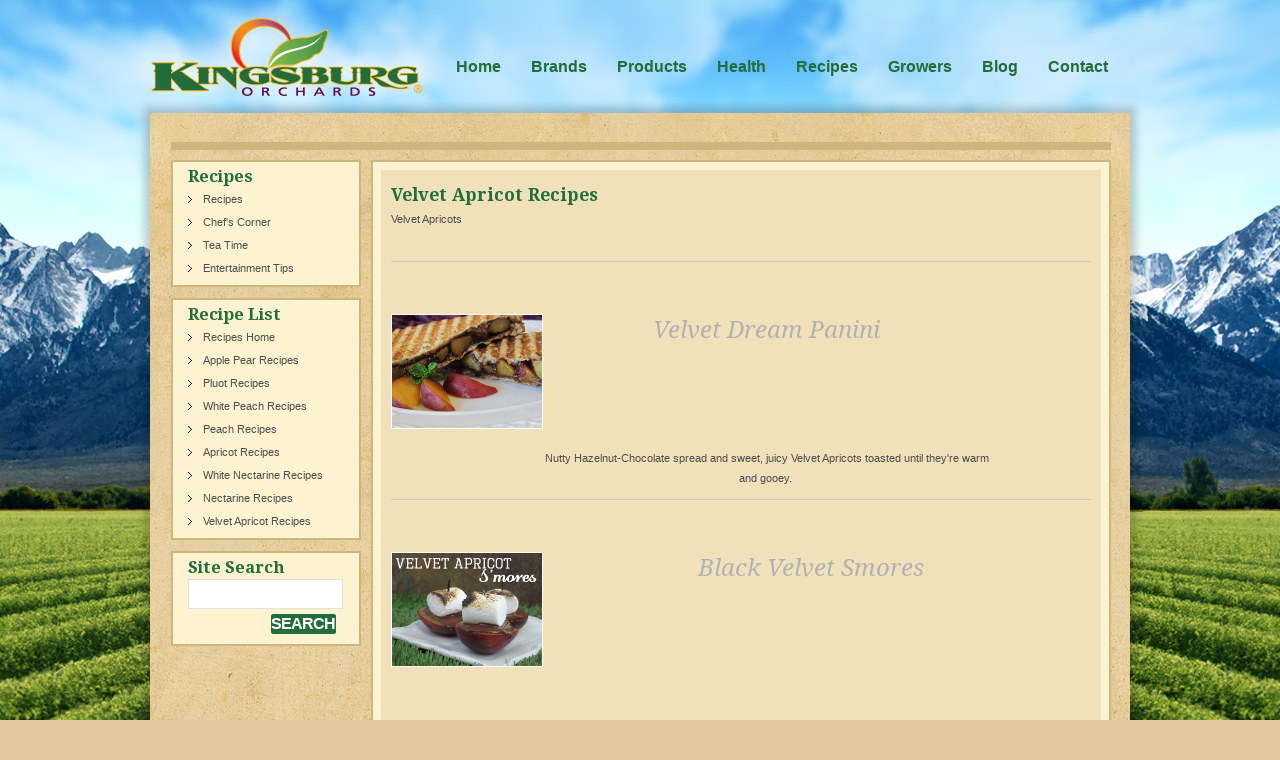

--- FILE ---
content_type: text/html; charset=utf-8
request_url: https://www.kingsburgorchards.com/recipes-velvet-apricots
body_size: 7357
content:
<!DOCTYPE html>
<html lang="en" dir="ltr"
  xmlns:content="http://purl.org/rss/1.0/modules/content/"
  xmlns:dc="http://purl.org/dc/terms/"
  xmlns:foaf="http://xmlns.com/foaf/0.1/"
  xmlns:og="http://ogp.me/ns#"
  xmlns:rdfs="http://www.w3.org/2000/01/rdf-schema#"
  xmlns:sioc="http://rdfs.org/sioc/ns#"
  xmlns:sioct="http://rdfs.org/sioc/types#"
  xmlns:skos="http://www.w3.org/2004/02/skos/core#"
  xmlns:xsd="http://www.w3.org/2001/XMLSchema#">
<head profile="http://www.w3.org/1999/xhtml/vocab">

  <meta charset="utf-8" />
<meta name="Generator" content="Drupal 7 (http://drupal.org)" />
<link rel="canonical" href="/recipes-velvet-apricots" />
<link rel="shortlink" href="/node/336" />
<link rel="shortcut icon" href="https://www.kingsburgorchards.com/sites/all/themes/theme545/favicon.ico" type="image/vnd.microsoft.icon" />


  <!-- Always force latest IE rendering engine (even in intranet) & Chrome Frame  -->
  <meta http-equiv="X-UA-Compatible" content="IE=edge,chrome=1">

  <!--  Mobile viewport optimized: j.mp/bplateviewport -->
  
<meta name="viewport" content="width=1080" />
  
  <!-- Prevent blocking -->
  <!--[if IE 6]><![endif]-->
  
  <title>Velvet Apricot Recipes | Kingsburg Orchards</title>
  <style type="text/css" media="all">
@import url("https://www.kingsburgorchards.com/modules/system/system.base.css?t8s1ag");
@import url("https://www.kingsburgorchards.com/modules/system/system.menus.css?t8s1ag");
@import url("https://www.kingsburgorchards.com/modules/system/system.messages.css?t8s1ag");
@import url("https://www.kingsburgorchards.com/modules/system/system.theme.css?t8s1ag");
</style>
<style type="text/css" media="all">
@import url("https://www.kingsburgorchards.com/modules/field/theme/field.css?t8s1ag");
@import url("https://www.kingsburgorchards.com/modules/node/node.css?t8s1ag");
@import url("https://www.kingsburgorchards.com/modules/poll/poll.css?t8s1ag");
@import url("https://www.kingsburgorchards.com/modules/search/search.css?t8s1ag");
@import url("https://www.kingsburgorchards.com/modules/user/user.css?t8s1ag");
@import url("https://www.kingsburgorchards.com/sites/all/modules/extlink/css/extlink.css?t8s1ag");
@import url("https://www.kingsburgorchards.com/sites/all/modules/views/css/views.css?t8s1ag");
@import url("https://www.kingsburgorchards.com/sites/all/modules/ckeditor/css/ckeditor.css?t8s1ag");
</style>
<style type="text/css" media="all">
@import url("https://www.kingsburgorchards.com/sites/all/modules/ctools/css/ctools.css?t8s1ag");
@import url("https://www.kingsburgorchards.com/sites/all/modules/views_jqfx_cycle/views_jqfx_cycle.css?t8s1ag");
@import url("https://www.kingsburgorchards.com/sites/default/files/css/follow.css?t8s1ag");
@import url("https://www.kingsburgorchards.com/sites/all/libraries/superfish/css/superfish.css?t8s1ag");
</style>
<style type="text/css" media="screen">
@import url("https://www.kingsburgorchards.com/sites/all/themes/theme545/css/boilerplate.css?t8s1ag");
@import url("https://www.kingsburgorchards.com/sites/all/themes/theme545/css/style.css?t8s1ag");
</style>
  <!--[if LT IE 9]>
  <script src="https://html5shim.googlecode.com/svn/trunk/html5.js"></script>
  <![endif]-->


  
<!--[if lt IE 7]>
    <div style=' clear: both; text-align:center; position: relative;'>
        <a href="http://www.microsoft.com/windows/internet-explorer/default.aspx?ocid=ie6_countdown_bannercode"><img src="https://www.theie6countdown.com/images/upgrade.jpg" border="0"  alt="" /></a>
    </div>
<![endif]-->

 
   <link href="https://fonts.googleapis.com/css?family=Droid+Serif:regular,italic,bold,bolditalic" rel="stylesheet" type="text/css" >
    <script type="text/javascript" src="https://www.kingsburgorchards.com/misc/jquery.js?v=1.4.4"></script>
<script type="text/javascript" src="https://www.kingsburgorchards.com/misc/jquery-extend-3.4.0.js?v=1.4.4"></script>
<script type="text/javascript" src="https://www.kingsburgorchards.com/misc/jquery-html-prefilter-3.5.0-backport.js?v=1.4.4"></script>
<script type="text/javascript" src="https://www.kingsburgorchards.com/misc/jquery.once.js?v=1.2"></script>
<script type="text/javascript" src="https://www.kingsburgorchards.com/misc/drupal.js?t8s1ag"></script>
<script type="text/javascript" src="https://www.kingsburgorchards.com/sites/all/modules/admin_menu/admin_devel/admin_devel.js?t8s1ag"></script>
<script type="text/javascript" src="https://www.kingsburgorchards.com/sites/all/libraries/jquery.cycle/jquery.cycle.all.min.js?t8s1ag"></script>
<script type="text/javascript" src="https://www.kingsburgorchards.com/sites/all/modules/views_jqfx_cycle/views_jqfx_cycle.js?t8s1ag"></script>
<script type="text/javascript" src="https://www.kingsburgorchards.com/sites/all/themes/theme545/js/customjs.js?t8s1ag"></script>
<script type="text/javascript" src="https://www.kingsburgorchards.com/sites/all/modules/google_analytics/googleanalytics.js?t8s1ag"></script>
<script type="text/javascript">
<!--//--><![CDATA[//><!--
(function(i,s,o,g,r,a,m){i["GoogleAnalyticsObject"]=r;i[r]=i[r]||function(){(i[r].q=i[r].q||[]).push(arguments)},i[r].l=1*new Date();a=s.createElement(o),m=s.getElementsByTagName(o)[0];a.async=1;a.src=g;m.parentNode.insertBefore(a,m)})(window,document,"script","https://www.google-analytics.com/analytics.js","ga");ga("create", "UA-24758688-1", {"cookieDomain":"auto"});ga("send", "pageview");
//--><!]]>
</script>
<script type="text/javascript" src="https://www.kingsburgorchards.com/sites/all/modules/extlink/js/extlink.js?t8s1ag"></script>
<script type="text/javascript" src="https://www.kingsburgorchards.com/sites/all/libraries/superfish/jquery.hoverIntent.minified.js?t8s1ag"></script>
<script type="text/javascript" src="https://www.kingsburgorchards.com/sites/all/libraries/superfish/sfsmallscreen.js?t8s1ag"></script>
<script type="text/javascript" src="https://www.kingsburgorchards.com/sites/all/libraries/superfish/supposition.js?t8s1ag"></script>
<script type="text/javascript" src="https://www.kingsburgorchards.com/sites/all/libraries/superfish/superfish.js?t8s1ag"></script>
<script type="text/javascript" src="https://www.kingsburgorchards.com/sites/all/libraries/superfish/supersubs.js?t8s1ag"></script>
<script type="text/javascript" src="https://www.kingsburgorchards.com/sites/all/modules/superfish/superfish.js?t8s1ag"></script>
<script type="text/javascript" src="https://www.kingsburgorchards.com/sites/all/themes/theme545/js/theme545.core.js?t8s1ag"></script>
<script type="text/javascript" src="https://www.kingsburgorchards.com/sites/all/themes/theme545/js/jquery.loader.js?t8s1ag"></script>
<script type="text/javascript">
<!--//--><![CDATA[//><!--
jQuery.extend(Drupal.settings, {"basePath":"\/","pathPrefix":"","setHasJsCookie":0,"ajaxPageState":{"theme":"theme545","theme_token":"Y5T-ybCWtQQBEH3d5URXI3VuAAnFTsZhAB-lx7ThOVs","js":{"misc\/jquery.js":1,"misc\/jquery-extend-3.4.0.js":1,"misc\/jquery-html-prefilter-3.5.0-backport.js":1,"misc\/jquery.once.js":1,"misc\/drupal.js":1,"sites\/all\/modules\/admin_menu\/admin_devel\/admin_devel.js":1,"sites\/all\/libraries\/jquery.cycle\/jquery.cycle.all.min.js":1,"sites\/all\/modules\/views_jqfx_cycle\/views_jqfx_cycle.js":1,"sites\/all\/themes\/theme545\/js\/customjs.js":1,"sites\/all\/modules\/google_analytics\/googleanalytics.js":1,"0":1,"sites\/all\/modules\/extlink\/js\/extlink.js":1,"sites\/all\/libraries\/superfish\/jquery.hoverIntent.minified.js":1,"sites\/all\/libraries\/superfish\/sfsmallscreen.js":1,"sites\/all\/libraries\/superfish\/supposition.js":1,"sites\/all\/libraries\/superfish\/superfish.js":1,"sites\/all\/libraries\/superfish\/supersubs.js":1,"sites\/all\/modules\/superfish\/superfish.js":1,"sites\/all\/themes\/theme545\/js\/theme545.core.js":1,"sites\/all\/themes\/theme545\/js\/jquery.loader.js":1},"css":{"modules\/system\/system.base.css":1,"modules\/system\/system.menus.css":1,"modules\/system\/system.messages.css":1,"modules\/system\/system.theme.css":1,"modules\/field\/theme\/field.css":1,"modules\/node\/node.css":1,"modules\/poll\/poll.css":1,"modules\/search\/search.css":1,"modules\/user\/user.css":1,"sites\/all\/modules\/extlink\/css\/extlink.css":1,"sites\/all\/modules\/views\/css\/views.css":1,"sites\/all\/modules\/ckeditor\/css\/ckeditor.css":1,"sites\/all\/modules\/ctools\/css\/ctools.css":1,"sites\/all\/modules\/views_jqfx_cycle\/views_jqfx_cycle.css":1,"sites\/default\/files\/css\/follow.css":1,"sites\/all\/libraries\/superfish\/css\/superfish.css":1,"sites\/all\/themes\/theme545\/css\/boilerplate.css":1,"sites\/all\/themes\/theme545\/css\/style.css":1,"sites\/all\/themes\/theme545\/css\/ios.css":1}},"googleanalytics":{"trackOutbound":1,"trackMailto":1,"trackDownload":1,"trackDownloadExtensions":"7z|aac|arc|arj|asf|asx|avi|bin|csv|doc(x|m)?|dot(x|m)?|exe|flv|gif|gz|gzip|hqx|jar|jpe?g|js|mp(2|3|4|e?g)|mov(ie)?|msi|msp|pdf|phps|png|ppt(x|m)?|pot(x|m)?|pps(x|m)?|ppam|sld(x|m)?|thmx|qtm?|ra(m|r)?|sea|sit|tar|tgz|torrent|txt|wav|wma|wmv|wpd|xls(x|m|b)?|xlt(x|m)|xlam|xml|z|zip"},"superfish":{"1":{"id":"1","sf":{"delay":"1000","animation":{"opacity":"show"},"speed":"\u0027normal\u0027","autoArrows":false,"dropShadows":false,"disableHI":false},"plugins":{"smallscreen":{"mode":"window_width","addSelected":false,"menuClasses":false,"hyperlinkClasses":false,"title":"Kingsburg Orchards Menu"},"supposition":true,"bgiframe":false,"supersubs":{"minWidth":"12","maxWidth":"27","extraWidth":1}}}},"urlIsAjaxTrusted":{"\/recipes-velvet-apricots":true},"extlink":{"extTarget":0,"extClass":"ext","extLabel":"(link is external)","extImgClass":0,"extIconPlacement":"append","extSubdomains":1,"extExclude":"","extInclude":"","extCssExclude":"","extCssExplicit":"","extAlert":0,"extAlertText":"This link will take you to an external web site. We are not responsible for their content.","mailtoClass":"mailto","mailtoLabel":"(link sends e-mail)","extUseFontAwesome":false}});
//--><!]]>
</script>



<!--[if IE 7]> 
 <style>
  .views_jqfx_slide .views-row
  {
      background-image:url(/sites/all/themes/theme545/images/bar-texture.jpg);
  }
 </style>
<![endif]--> 
<!--[if IE 8]> 
 <style>
  .views_jqfx_slide .views-row
  {
      background-image:url(/sites/all/themes/theme545/images/bar-texture.jpg);
  }
 </style>
<![endif]--> 
</head>
<body class="html not-front not-logged-in one-sidebar sidebar-first page-node page-node- page-node-336 node-type-page body with-navigation with-subnav page-recipes-velvet-apricots section-recipes-velvet-apricots" >


    
<div id="page-wrapper">

  <div id="page">

    <header id="header" role="banner">
        <div class="section-1 clearfix">
                            <div class="col1">
                    <a href="/" title="Home" rel="home" id="logo">
                        <img src="https://www.kingsburgorchards.com/sites/all/themes/theme545/logo.png" alt="Home" />
                    </a>
                </div>
                                    	<div class="col2">
	                  <div class="region region-menu">
    <div id="block-superfish-1" class="block block-superfish block-odd">

      
  <div class="content">
    <ul id="superfish-1" class="menu sf-menu sf-menu-test-orchard-menu sf-horizontal sf-style-none sf-total-items-8 sf-parent-items-7 sf-single-items-1"><li id="menu-639-1" class="first odd sf-item-1 sf-depth-1 sf-total-children-4 sf-parent-children-1 sf-single-children-3 menuparent"><a href="/" title="" class="sf-depth-1 menuparent">Home</a><ul><li id="menu-696-1" class="first odd sf-item-1 sf-depth-2 sf-no-children"><a href="/welcome" title="Welcome to Kingsburg Orchards" class="sf-depth-2">Welcome</a></li><li id="menu-600-1" class="middle even sf-item-2 sf-depth-2 sf-no-children"><a href="/our-history" title="History of Kingsburg Orchards" class="sf-depth-2">Our History</a></li><li id="menu-645-1" class="middle odd sf-item-3 sf-depth-2 sf-no-children"><a href="/our-philosophies" title="Our Philosophies" class="sf-depth-2">Our Philosophies</a></li><li id="menu-663-1" class="last even sf-item-4 sf-depth-2 sf-total-children-4 sf-parent-children-0 sf-single-children-4 menuparent"><a href="/our-mission" title="Our Mission" class="sf-depth-2 menuparent">Mission</a><ul><li id="menu-651-1" class="first odd sf-item-1 sf-depth-3 sf-no-children"><a href="/exclusive-varieties" title="Exclusive Varieties" class="sf-depth-3">Exclusive Varieties</a></li><li id="menu-630-1" class="middle even sf-item-2 sf-depth-3 sf-no-children"><a href="/eating-experience" title="The Eating Experience" class="sf-depth-3">The Eating Experience</a></li><li id="menu-664-1" class="middle odd sf-item-3 sf-depth-3 sf-no-children"><a href="/year-round-source" title="Year &#039;Round Source" class="sf-depth-3">Year &#039;Round Source</a></li><li id="menu-631-1" class="last even sf-item-4 sf-depth-3 sf-no-children"><a href="/consumer-testimonials" title="Consumer Testimonials" class="sf-depth-3">Consumer Testimonials</a></li></ul></li></ul></li><li id="menu-652-1" class="middle even sf-item-2 sf-depth-1 sf-total-children-6 sf-parent-children-1 sf-single-children-5 menuparent"><a href="/featured-brands" title="Featured Brands" class="sf-depth-1 menuparent">Brands</a><ul><li id="menu-657-1" class="first odd sf-item-1 sf-depth-2 sf-no-children"><a href="/season-opener" title="Season Opener" class="sf-depth-2">Season Opener</a></li><li id="menu-658-1" class="middle even sf-item-2 sf-depth-2 sf-no-children"><a href="/flavor-farmer" title="Flavor Farmer" class="sf-depth-2">Flavor Farmer</a></li><li id="menu-659-1" class="middle odd sf-item-3 sf-depth-2 sf-total-children-2 sf-parent-children-0 sf-single-children-2 menuparent"><a href="/dinosaur-brand" title="Dinosaur Brand" class="sf-depth-2 menuparent">Dinosaur Brand</a><ul><li id="menu-815-1" class="first odd sf-item-1 sf-depth-3 sf-no-children"><a href="/dinosaur-brand-printables" title="Coloring pages, puzzles, and more!" class="sf-depth-3">Dino Printables</a></li><li id="menu-816-1" class="last even sf-item-2 sf-depth-3 sf-no-children"><a href="/dino-display-contests" title="DeCA Display Contest Entries" class="sf-depth-3">Dinolicious Display Contest</a></li></ul></li><li id="menu-660-1" class="middle even sf-item-4 sf-depth-2 sf-no-children"><a href="/sugar-tree" title="Sugar Tree" class="sf-depth-2">Sugar Tree</a></li><li id="menu-766-1" class="middle odd sf-item-5 sf-depth-2 sf-no-children"><a href="/flying-saucer" title="Flying Saucer" class="sf-depth-2">Flying Saucer</a></li><li id="menu-767-1" class="last even sf-item-6 sf-depth-2 sf-no-children"><a href="/applepears" title="Apple Pears" class="sf-depth-2">Apple Pears</a></li></ul></li><li id="menu-665-1" class="middle odd sf-item-3 sf-depth-1 sf-total-children-10 sf-parent-children-1 sf-single-children-9 menuparent"><a href="/products" class="sf-depth-1 menuparent">Products</a><ul><li id="menu-667-1" class="first odd sf-item-1 sf-depth-2 sf-no-children"><a href="/cherries" title="Cherries" class="sf-depth-2">Cherries</a></li><li id="menu-625-1" class="middle even sf-item-2 sf-depth-2 sf-no-children"><a href="/products/apriumsapricots" class="sf-depth-2">Apriums / Apricots</a></li><li id="menu-666-1" class="middle odd sf-item-3 sf-depth-2 sf-no-children"><a href="/yellow-flesh-tree-fruit" title="Yellow Flesh Tree Fruit" class="sf-depth-2">Yellow Flesh Tree Fruit</a></li><li id="menu-621-1" class="middle even sf-item-4 sf-depth-2 sf-no-children"><a href="/products/whitefleshtreefruit" title="White Fresh Tree Fruit - You&#039;ll wish it was summertime all year long" class="sf-depth-2">White Flesh Tree Fruit</a></li><li id="menu-676-1" class="middle odd sf-item-5 sf-depth-2 sf-total-children-1 sf-parent-children-0 sf-single-children-1 menuparent"><a href="/peach-a-rine" title="Peach-A-Rine" class="sf-depth-2 menuparent">Peacharine</a><ul><li id="menu-794-1" class="firstandlast odd sf-item-1 sf-depth-3 sf-no-children"><a href="/peacharine-downloads" class="sf-depth-3">Peacharine Downloads (Private)</a></li></ul></li><li id="menu-620-1" class="middle even sf-item-6 sf-depth-2 sf-no-children"><a href="/products/pluots" title="Pluots - A Summertime Favorite" class="sf-depth-2">Pluots / Plumcots</a></li><li id="menu-669-1" class="middle odd sf-item-7 sf-depth-2 sf-no-children"><a href="/plums" title="Plums" class="sf-depth-2">Plums</a></li><li id="menu-624-1" class="middle even sf-item-8 sf-depth-2 sf-no-children"><a href="/products/applepears" title="Apple Pears" class="sf-depth-2">Apple Pears</a></li><li id="menu-668-1" class="middle odd sf-item-9 sf-depth-2 sf-no-children"><a href="/kiwi" title="Kiwi" class="sf-depth-2">Kiwi</a></li><li id="menu-817-1" class="last even sf-item-10 sf-depth-2 sf-no-children"><a href="/products/apples" class="sf-depth-2">Apples</a></li></ul></li><li id="menu-756-1" class="middle even sf-item-4 sf-depth-1 sf-total-children-5 sf-parent-children-0 sf-single-children-5 menuparent"><a href="/healthy-living" title="Healthy Living" class="sf-depth-1 menuparent">Health</a><ul><li id="menu-783-1" class="first odd sf-item-1 sf-depth-2 sf-no-children"><a href="/price-look-up-codes" class="sf-depth-2">PLU Codes</a></li><li id="menu-759-1" class="middle even sf-item-2 sf-depth-2 sf-no-children"><a href="/nutrition" title="Nutrition" class="sf-depth-2">Nutrition</a></li><li id="menu-758-1" class="middle odd sf-item-3 sf-depth-2 sf-no-children"><a href="/sustainability" title="Sustainability" class="sf-depth-2">Sustainability</a></li><li id="menu-757-1" class="middle even sf-item-4 sf-depth-2 sf-no-children"><a href="/plant-breeding" title="Plant Breeding" class="sf-depth-2">Plant Breeding</a></li><li id="menu-760-1" class="last odd sf-item-5 sf-depth-2 sf-no-children"><a href="/food-safety" title="Food Safety" class="sf-depth-2">Food Safety</a></li></ul></li><li id="menu-697-1" class="active-trail middle odd sf-item-5 sf-depth-1 sf-total-children-4 sf-parent-children-1 sf-single-children-3 menuparent"><a href="/recipes" title="Recipes From Kingsburg Orchards" class="sf-depth-1 menuparent">Recipes</a><ul><li id="menu-703-1" class="active-trail first odd sf-item-1 sf-depth-2 sf-total-children-8 sf-parent-children-0 sf-single-children-8 menuparent"><a href="/recipes" title="Recipes From Kingsburg Orchards" class="sf-depth-2 menuparent">Kingsburg Orchard Recipes</a><ul><li id="menu-806-1" class="first odd sf-item-1 sf-depth-3 sf-no-children"><a href="/recipes-apple-pear" class="sf-depth-3">Apple Pear Recipes</a></li><li id="menu-807-1" class="middle even sf-item-2 sf-depth-3 sf-no-children"><a href="/recipes-apricots" title="Apricot and Aprium Recipes" class="sf-depth-3">Apricot Recipes</a></li><li id="menu-812-1" class="active-trail middle odd sf-item-3 sf-depth-3 sf-no-children"><a href="/recipes-velvet-apricots" class="sf-depth-3 active">Velvet Apricot Recipes</a></li><li id="menu-813-1" class="middle even sf-item-4 sf-depth-3 sf-no-children"><a href="/recipes-white-peaches" class="sf-depth-3">White Peach Recipes</a></li><li id="menu-811-1" class="middle odd sf-item-5 sf-depth-3 sf-no-children"><a href="/recipes-peaches" class="sf-depth-3">Peach Recipes</a></li><li id="menu-808-1" class="middle even sf-item-6 sf-depth-3 sf-no-children"><a href="/recipes-pluots" title="Plum and Pluot Recipes" class="sf-depth-3">Pluot Recipes</a></li><li id="menu-810-1" class="middle odd sf-item-7 sf-depth-3 sf-no-children"><a href="/recipes-nectarines" class="sf-depth-3">Nectarine Recipes</a></li><li id="menu-814-1" class="last even sf-item-8 sf-depth-3 sf-no-children"><a href="/recipes-white-nectarines" class="sf-depth-3">White Nectarine Recipes</a></li></ul></li><li id="menu-698-1" class="middle even sf-item-2 sf-depth-2 sf-no-children"><a href="/chefs-corner" title="Chef’s Corner" class="sf-depth-2">Chef’s Corner</a></li><li id="menu-699-1" class="middle odd sf-item-3 sf-depth-2 sf-no-children"><a href="/entertainment-tips" title="Entertainment Tips" class="sf-depth-2">Entertainment Tips</a></li><li id="menu-827-1" class="last even sf-item-4 sf-depth-2 sf-no-children"><a href="/entertainment-tea-time" class="sf-depth-2">Entertaining: Tea Time</a></li></ul></li><li id="menu-826-1" class="middle even sf-item-6 sf-depth-1 sf-total-children-2 sf-parent-children-0 sf-single-children-2 menuparent"><a href="/growers" class="sf-depth-1 menuparent">Growers</a><ul><li id="menu-634-1" class="first odd sf-item-1 sf-depth-2 sf-no-children"><a href="/flavor-farmer-history" title="Flavor Farmer History" class="sf-depth-2">Flavor Farmer History</a></li><li id="menu-646-1" class="last even sf-item-2 sf-depth-2 sf-no-children"><a href="/growing-region" title="Growing Region" class="sf-depth-2">Growing Region</a></li></ul></li><li id="menu-638-1" class="middle odd sf-item-7 sf-depth-1 sf-no-children"><a href="/blog" title="" class="sf-depth-1">Blog</a></li><li id="menu-637-1" class="last even sf-item-8 sf-depth-1 sf-total-children-2 sf-parent-children-0 sf-single-children-2 menuparent"><a href="/contact" title="Contact Us" class="sf-depth-1 menuparent">Contact</a><ul><li id="menu-672-1" class="first odd sf-item-1 sf-depth-2 sf-no-children"><a href="/contact" title="Send Us Questions or Comments" class="sf-depth-2">Questions or Comments?</a></li><li id="menu-761-1" class="last even sf-item-2 sf-depth-2 sf-no-children"><a href="/faq" title="Frequently Asked Questions" class="sf-depth-2">FAQs</a></li></ul></li></ul>  </div><!-- /.content -->

</div><!-- /.block -->
  </div>
	            </div>
                    </div>
                <div class="section-2 clearfix">
              <div class="region region-header">
    <div id="block-block-19" class="block block-block block-even">

      
  <div class="content">
    <script type="text/javascript" src="https://secure.365-bright-astute.com/js/792719.js"></script><p><noscript><img alt="" src="https://secure.365-bright-astute.com/792719.png" style="display:none;" /></noscript></p>
  </div><!-- /.content -->

</div><!-- /.block -->
  </div>
        </div><!-- /.section -->
                            <p id="skip-link"><em><a href="#navigation">Skip to Navigation</a></em> &darr;</p> 
            </header><!-- /#header -->
    
  <div id="main-wrapper">
    <div id="main">
    
    	            <aside id="sidebar-first" class="column sidebar" role="complementary">
                <div class="section">
                	<div class="ind">
                    	  <div class="region region-sidebar-first">
    <section id="block-views-a062215b3935c027c0b37d644e213d1c" class="block block-views block-odd">

        <h2>Recipes</h2>
    
  <div class="content">
    <div class="view view-recipe-teaser-links view-id-recipe_teaser_links view-display-id-block_now_featuring_products now-featuring-section view-dom-id-1fb2727ff772ac4d3fbe036077e459ba">
        
  
  
      <div class="view-content">
      <div class="item-list">    <ul class="now-featuring-list">          <li class="views-row views-row-1 views-row-odd views-row-first">  
  <div class="views-field views-field-entity-id">        <div class="field-content"><a href="https://www.kingsburgorchards.com/recipes">Recipes</a></div>  </div></li>
          <li class="views-row views-row-2 views-row-even">  
  <div class="views-field views-field-entity-id">        <div class="field-content"><a href="https://www.kingsburgorchards.com/chefs-corner">Chef's Corner</a></div>  </div></li>
          <li class="views-row views-row-3 views-row-odd">  
  <div class="views-field views-field-entity-id">        <div class="field-content"><a href="https://www.kingsburgorchards.com/entertainment-tea-time">Tea Time</a></div>  </div></li>
          <li class="views-row views-row-4 views-row-even views-row-last">  
  <div class="views-field views-field-entity-id">        <div class="field-content"><a href="https://www.kingsburgorchards.com/entertainment-tips">Entertainment Tips</a></div>  </div></li>
      </ul></div>    </div>
  
  
  
  
  
  
</div>  </div><!-- /.content -->

</section><!-- /.block -->
<section id="block-views-04001d1e3a9efaa247c7cf828dfac141" class="block block-views block-even">

        <h2>Recipe List</h2>
    
  <div class="content">
    <div class="view view-list-recipe-teaser-links view-id-list_recipe_teaser_links view-display-id-block_now_featuring_products now-featuring-section view-dom-id-4efeb3d08cb92ba389770c1cddf7c068">
        
  
  
      <div class="view-content">
      <div class="item-list">    <ul class="now-featuring-list">          <li class="views-row views-row-1 views-row-odd views-row-first">  
  <div class="views-field views-field-entity-id">        <div class="field-content"><a href="https://www.kingsburgorchards.com/recipes">Recipes Home</a></div>  </div></li>
          <li class="views-row views-row-2 views-row-even">  
  <div class="views-field views-field-entity-id">        <div class="field-content"><a href="https://www.kingsburgorchards.com/recipes-apple-pear">Apple Pear Recipes</a></div>  </div></li>
          <li class="views-row views-row-3 views-row-odd">  
  <div class="views-field views-field-entity-id">        <div class="field-content"><a href="https://www.kingsburgorchards.com/recipes-pluots">Pluot Recipes</a></div>  </div></li>
          <li class="views-row views-row-4 views-row-even">  
  <div class="views-field views-field-entity-id">        <div class="field-content"><a href="https://www.kingsburgorchards.com/recipes-white-peaches">White Peach Recipes</a></div>  </div></li>
          <li class="views-row views-row-5 views-row-odd">  
  <div class="views-field views-field-entity-id">        <div class="field-content"><a href="https://www.kingsburgorchards.com/recipes-peaches">Peach Recipes</a></div>  </div></li>
          <li class="views-row views-row-6 views-row-even">  
  <div class="views-field views-field-entity-id">        <div class="field-content"><a href="https://www.kingsburgorchards.com/recipes-apricots">Apricot Recipes</a></div>  </div></li>
          <li class="views-row views-row-7 views-row-odd">  
  <div class="views-field views-field-entity-id">        <div class="field-content"><a href="https://www.kingsburgorchards.com/recipes-white-nectarines">White Nectarine Recipes</a></div>  </div></li>
          <li class="views-row views-row-8 views-row-even">  
  <div class="views-field views-field-entity-id">        <div class="field-content"><a href="https://www.kingsburgorchards.com/recipes-nectarines">Nectarine Recipes</a></div>  </div></li>
          <li class="views-row views-row-9 views-row-odd views-row-last">  
  <div class="views-field views-field-entity-id">        <div class="field-content"><a href="https://www.kingsburgorchards.com/recipes-velvet-apricots">Velvet Apricot Recipes</a></div>  </div></li>
      </ul></div>    </div>
  
  
  
  
  
  
</div>  </div><!-- /.content -->

</section><!-- /.block -->
<section id="block-search-form" class="block block-search block-odd">

        <h2>Site Search</h2>
    
  <div class="content">
    <form action="/recipes-velvet-apricots" method="post" id="search-block-form" accept-charset="UTF-8"><div><div class="container-inline">
    <div class="form-item form-type-textfield form-item-search-block-form">
  <label class="element-invisible" for="edit-search-block-form--2">Search </label>
 <input title="Enter the terms you wish to search for." type="search" id="edit-search-block-form--2" name="search_block_form" value="" size="15" maxlength="128" class="form-text" />
</div>
<div class="form-actions form-wrapper" id="edit-actions"><input type="submit" id="edit-submit" name="op" value="Search" class="form-submit" /></div><input type="hidden" name="form_build_id" value="form-c3zQlqg1PbYuA0qgYEVRsbbQFvCxIcrJvdoPySYkyxw" />
<input type="hidden" name="form_id" value="search_block_form" />
</div>
</div></form>  </div><!-- /.content -->

</section><!-- /.block -->
  </div>
                    </div>
                </div><!-- /.section -->
            </aside><!-- /#sidebar-first -->
            
    	
      <div id="content" class="column" role="main">
        <div class="section">
        
                
                
                
                  <h1 class="title" id="page-title">Velvet Apricot Recipes</h1>
                
                
                  <div class="tabs"></div>
                
                
                
                  <div class="region region-content">
    <div id="block-system-main" class="block block-system block-even">

      
  <div class="content">
    <article id="node-336" class="node node-page node-odd published with-comments clearfix" about="/recipes-velvet-apricots" typeof="foaf:Document">
    
  
  <div class="content">
    <div class="field field-name-body field-type-text-with-summary field-label-hidden"><div class="field-items"><div class="field-item even" property="content:encoded"><p>
	Velvet Apricots</p>
<hr />
<p>
	 </p>
<table align="center" border="1" cellpadding="1" cellspacing="1" style="width: 600px; ">
<tbody>
<tr>
<th rowspan="2">
				<img alt="" src="/sites/default/files/assets/images/Velvet dream pin.jpg" style="width: 150px; height: 113px; " /></th>
<td>
<h2 class="rtecenter">
					<a href="http://kingsburgorchards.com/velvet-dream-panini-recipe">Velvet Dream Panini</a></h2>
</td>
</tr>
<tr>
<td class="rtecenter">
				Nutty Hazelnut-Chocolate spread and sweet, juicy Velvet Apricots toasted until they're warm and gooey. </td>
</tr>
</tbody>
</table>
<hr />
<p>
	 </p>
<table align="center" border="1" cellpadding="1" cellspacing="1" style="width: 600px; ">
<tbody>
<tr>
<th rowspan="2">
				<img alt="" src="/sites/default/files/assets/images/Velvet%20Smores%20pin.jpg" style="width: 150px; height: 113px; " /></th>
<td>
<h2 class="rtecenter">
					<a href="http://kingsburgorchards.com/black-velvet-smore-recipe">Black Velvet Smores</a></h2>
</td>
</tr>
<tr>
<td class="rtecenter">
				 </td>
</tr>
</tbody>
</table>
<p>
	 </p>
<hr />
<p>
	 </p>
<table align="center" border="1" cellpadding="1" cellspacing="1" style="width: 600px; ">
<tbody>
<tr>
<th rowspan="2">
				<img alt="" src="/sites/default/files/assets/images/Chutney.jpg" style="width: 150px; height: 100px; " /></th>
<td>
<h2 class="rtecenter">
					<a href="http://www.kingsburgorchards.com/jillie-white-peach-crimson-velvet-apricot-chutney-recipe">White Peach &amp; Velvet Apricot Chutney</a></h2>
</td>
</tr>
<tr>
<td class="rtecenter">
				 </td>
</tr>
</tbody>
</table>
<p>
	 </p>
<hr />
<p>
	 </p>
<table align="center" border="1" cellpadding="1" cellspacing="1" style="width: 600px; ">
<tbody>
<tr>
<th rowspan="2">
				 </th>
<td>
<h2 class="rtecenter">
					 </h2>
</td>
</tr>
<tr>
<td class="rtecenter">
				 </td>
</tr>
</tbody>
</table>
<hr />
<p>
	 </p>
<table align="center" border="1" cellpadding="1" cellspacing="1" style="width: 600px; ">
<tbody>
<tr>
<th rowspan="2">
				 </th>
<td>
<h2 class="rtecenter">
					 </h2>
</td>
</tr>
<tr>
<td class="rtecenter">
				 </td>
</tr>
</tbody>
</table>
<hr />
<p>
	 </p>
<table align="center" border="1" cellpadding="1" cellspacing="1" style="width: 600px; ">
<tbody>
<tr>
<th rowspan="2">
				 </th>
<td>
<h2 class="rtecenter">
					 </h2>
</td>
</tr>
<tr>
<td class="rteleft">
				 </td>
</tr>
</tbody>
</table>
<p>
	 </p>
<hr />
<p>
	 </p>
<table align="center" border="1" cellpadding="1" cellspacing="1" style="width: 600px; ">
<tbody>
<tr>
<th rowspan="2">
				 </th>
<td>
<h2 class="rtecenter">
					 </h2>
</td>
</tr>
<tr>
<td class="rtecenter">
				 </td>
</tr>
</tbody>
</table>
<hr />
<p>
	 </p>
<table align="center" border="1" cellpadding="1" cellspacing="1" style="width: 600px; ">
<tbody>
<tr>
<th rowspan="2">
				 </th>
<td>
<h2 class="rteleft">
					 </h2>
</td>
</tr>
<tr>
<td class="rtecenter">
				 </td>
</tr>
</tbody>
</table>
<hr />
<p>
	 </p>
<table align="center" border="1" cellpadding="1" cellspacing="1" style="width: 600px; ">
<tbody>
<tr>
<th rowspan="2">
				 </th>
<td>
<h2 class="rteleft">
					 </h2>
</td>
</tr>
<tr>
<td class="rtecenter">
				 </td>
</tr>
</tbody>
</table>
<hr />
<p>
	 </p>
<table align="center" border="1" cellpadding="1" cellspacing="1" style="width: 600px; ">
<tbody>
<tr>
<th rowspan="2">
				 </th>
<td>
<h2 class="rteleft">
					 </h2>
</td>
</tr>
<tr>
<td class="rtecenter">
				 </td>
</tr>
</tbody>
</table>
<hr />
<p>
	 </p>
<table align="center" border="1" cellpadding="1" cellspacing="1" style="width: 600px; ">
<tbody>
<tr>
<th rowspan="2">
				 </th>
<td>
<h2 class="rteleft">
					 </h2>
</td>
</tr>
<tr>
<td class="rtecenter">
				 </td>
</tr>
</tbody>
</table>
<hr />
<p>
	 </p>
<table align="center" border="1" cellpadding="1" cellspacing="1" style="width: 600px; ">
<tbody>
<tr>
<th rowspan="2">
				 </th>
<td>
<h2 class="rtecenter">
					 </h2>
</td>
</tr>
<tr>
<td class="rtecenter">
				 </td>
</tr>
</tbody>
</table>
<p>
	 </p>
<hr />
<p>
	 </p>
<table align="center" border="1" cellpadding="1" cellspacing="1" style="width: 600px; ">
<tbody>
<tr>
<th rowspan="2">
				 </th>
<td>
<h2 class="rtecenter">
					 </h2>
</td>
</tr>
<tr>
<td class="rtecenter">
				 </td>
</tr>
</tbody>
</table>
<hr />
<p>
	 </p>
<table align="center" border="1" cellpadding="1" cellspacing="1" style="width: 600px; ">
<tbody>
<tr>
<th rowspan="2">
				 </th>
<td>
<h2 class="rteleft">
					 </h2>
</td>
</tr>
<tr>
<td class="rtecenter">
				 </td>
</tr>
</tbody>
</table>
<hr />
<p>
	 </p>
<table align="center" border="1" cellpadding="1" cellspacing="1" style="width: 600px; ">
<tbody>
<tr>
<th rowspan="2">
				 </th>
<td>
<h2 class="rteleft">
					 </h2>
</td>
</tr>
<tr>
<td class="rtecenter">
				 </td>
</tr>
</tbody>
</table>
<hr />
<p>
	 </p>
<table align="center" border="1" cellpadding="1" cellspacing="1" style="width: 600px; ">
<tbody>
<tr>
<th rowspan="2">
				 </th>
<td>
<h2 class="rteleft">
					 </h2>
</td>
</tr>
<tr>
<td class="rtecenter">
				 </td>
</tr>
</tbody>
</table>
<hr />
<p>
	 </p>
<table align="center" border="1" cellpadding="1" cellspacing="1" style="width: 600px; ">
<tbody>
<tr>
<th rowspan="2">
				 </th>
<td>
<h2 class="rteleft">
					 </h2>
</td>
</tr>
<tr>
<td class="rtecenter">
				 </td>
</tr>
</tbody>
</table>
<hr />
<p>
	 </p>
<table align="center" border="1" cellpadding="1" cellspacing="1" style="width: 600px; ">
<tbody>
<tr>
<th rowspan="2">
				 </th>
<td>
<h2 class="rteleft">
					 </h2>
</td>
</tr>
<tr>
<td class="rtecenter">
				 </td>
</tr>
</tbody>
</table>
<hr />
<p>
	 </p>
<table align="center" border="1" cellpadding="1" cellspacing="1" style="width: 600px; ">
<tbody>
<tr>
<th rowspan="2">
				 </th>
<td>
<h2 class="rteleft">
					 </h2>
</td>
</tr>
<tr>
<td class="rtecenter">
				 </td>
</tr>
</tbody>
</table>
<hr />
<p>
	 </p>
<table align="center" border="1" cellpadding="1" cellspacing="1" style="width: 600px; ">
<tbody>
<tr>
<th rowspan="2">
				 </th>
<td>
<h2 class="rteleft">
					 </h2>
</td>
</tr>
<tr>
<td class="rtecenter">
				 </td>
</tr>
</tbody>
</table>
<p>
	 </p>
</div></div></div>  </div><!-- /.content -->

      <footer>
                </footer>
  
  
</article><!-- /.node -->
  </div><!-- /.content -->

</div><!-- /.block -->
  </div>
                
        </div><!-- /.section -->
      </div><!-- /#content -->

    </div><!-- /#main -->
    		<div class="section-seperator"></div>
		  <div class="region region-banners">
    <div id="block-block-11" class="block block-block block-odd">

      
  <div class="content">
    
<style>
.bannersCustomBlock, .bannersCustomBlock:hover
{
 margin:0 10px 0 10px;
 text-decoration:none;
}
</style>
<div style="text-align:center;">

<a class="bannersCustomBlock" href="/season-opener">
<img src="/sites/all/themes/theme545/images/icon-seasonopener-faded.png" hover="/sites/all/themes/theme545/images/icon-seasonopener.png"  class="rollover"/>
</a>

<a class="bannersCustomBlock" href="/dinosaur-brand">
<img src="/sites/all/themes/theme545/images/icon-dinobrand-faded.png" hover="/sites/all/themes/theme545/images/icon-dinobrand.png"  class="rollover"/>
</a>

<a class="bannersCustomBlock" href="/sugar-tree">
<img src="/sites/all/themes/theme545/images/icon-sugartree-faded.png" hover="/sites/all/themes/theme545/images/icon-sugartree.png"  class="rollover"/>
</a>

<a class="bannersCustomBlock" href="/flavor-farmer">
<img src="/sites/all/themes/theme545/images/icon-flavorfarmer-faded.png" hover="/sites/all/themes/theme545/images/icon-flavorfarmer.png"  class="rollover"/>
</a>

<a class="bannersCustomBlock" href="/flying-saucer">
<img src="/sites/all/themes/theme545/images/icon-flyingsaucer-faded.png" hover="/sites/all/themes/theme545/images/icon-flyingsaucer.png"  class="rollover"/>
</a>

<a class="bannersCustomBlock" href="/applepears">
<img src="/sites/all/themes/theme545/images/icon-applepear-faded.png" hover="/sites/all/themes/theme545/images/icon-applepear.png"  class="rollover"/>
</a>

</div>  </div><!-- /.content -->

</div><!-- /.block -->
  </div>
		<div class="section-seperator"></div>
      </div><!-- /#main-wrapper -->

  </div><!-- /#page -->
  <div id="footer" role="contentinfo">
    <div class="section">
                  <div class="footer-text">
              <div class="region region-footer">
    <div id="block-block-12" class="block block-block block-even">

      
  <div class="content">
    <div style="text-align:center;">
<a href="/"><img alt="" src="/sites/all/themes/theme545/images/footer-logo.png" /></a>
</div>

<div id="sessionUnderLogo" style="text-align:center;">
<a href="https://www.kingsburgorchards.com/user">Login</a> or <a href="https://www.kingsburgorchards.com/user/register">Register</a>
</div>
  </div><!-- /.content -->

</div><!-- /.block -->
<section id="block-block-13" class="block block-block block-odd">

        <h2>About Kingsburg Orchards</h2>
    
  <div class="content">
    <p>Here at Kingsburg Orchards harvest over 200 varieties of fresh fruit including White Peaches, White Nectarines, Pluots, Apple Pears and Apriums. We are a grower, packer, and shipper in Central California’s San Joaquin Valley, and we’ve always maintained our eye for detail and our commitment to quality.</p>
  </div><!-- /.content -->

</section><!-- /.block -->
<section id="block-follow-site" class="block block-follow block-even">

        <h2>Follow Us</h2>
    
  <div class="content">
    <div class='follow-links clearfix site'><div class='follow-link-wrapper follow-link-wrapper-linkedin'><a href="http://www.linkedin.com/company/kingsburg-orchards" class="follow-link follow-link-linkedin follow-link-site" title="Follow Kingsburg Orchards on LinkedIn">LinkedIn</a>
</div><div class='follow-link-wrapper follow-link-wrapper-twitter'><a href="http://twitter.com/KingsburgO" class="follow-link follow-link-twitter follow-link-site" title="Follow Kingsburg Orchards on Twitter">Twitter</a>
</div><div class='follow-link-wrapper follow-link-wrapper-facebook'><a href="http://www.facebook.com/pages/Kingsburg-Orchards/109846985723602" class="follow-link follow-link-facebook follow-link-site" title="Follow Kingsburg Orchards on Facebook">Facebook</a>
</div><div class='follow-link-wrapper follow-link-wrapper-youtube'><a href="http://www.youtube.com/user/KingsburgOrchards" class="follow-link follow-link-youtube follow-link-site" title="Follow Kingsburg Orchards on YouTube">YouTube</a>
</div></div>  </div><!-- /.content -->

</section><!-- /.block -->
  </div>
          </div>
            </div><!-- /.section -->
  </div><!-- /#footer -->
</div><!-- /#page-wrapper -->  
  
  </body>
</html>

--- FILE ---
content_type: text/css
request_url: https://www.kingsburgorchards.com/sites/all/themes/theme545/css/boilerplate.css?t8s1ag
body_size: 3131
content:
/* 
  HTML5 Boilerplate 
  style.css contains a reset, font normalization and some base styles.
*/

html, body, div, span, object, iframe,
h1, h2, h3, h4, h5, h6, p, blockquote, pre,
abbr, address, cite, code,
del, dfn, em, img, ins, kbd, q, samp,
small, strong, sub, sup, var,
b, i,
dl, dt, dd, ol, ul, li,
fieldset, form, label, legend,
table, caption, tbody, tfoot, thead, tr, th, td,
article, aside, canvas, details, figcaption, figure, 
footer, header, hgroup, menu, nav, section, summary,
time, mark, audio, video {
  margin:0;
  padding:0;
  border:0;
  outline:0;
  font-size:11px;
  vertical-align:baseline;
  background:transparent;
}   

body
{
  background-color:#E0C89A;
}               

article, aside, details, figcaption, figure,
footer, header, hgroup, menu, nav, section { 
    display:block;
}

nav ul { list-style:none; }

blockquote, q { quotes:none; }

blockquote:before, blockquote:after,
q:before, q:after { content:''; content:none; }

a { margin:0; padding:0; font-size:100%; vertical-align:baseline; background:transparent; outline:none;}
a:hover { text-decoration:none;}

ins { background-color:#ff9; color:#000; text-decoration:none; }

mark { background-color:#ff9; color:#000; font-style:italic; font-weight:bold; }

del { text-decoration: line-through; }

abbr[title], dfn[title] { border-bottom:1px dotted; cursor:help; }

/* tables still need cellspacing="0" in the markup */
table { border-collapse:collapse; border-spacing:0; width:100%;}

hr { display:block; height:1px; border:0; border-top:1px solid #ccc; margin:1em 0; padding:0; }

input, select { vertical-align:middle; }

/* END RESET CSS */


/* fonts.css from the YUI Library: developer.yahoo.com/yui/
   Refer to developer.yahoo.com/yui/3/cssfonts/ for font sizing percentages

  There are three custom edits:
   * remove arial, helvetica from explicit font stack
   * we normalize monospace styles ourselves
   * table font-size is reset in the HTML5 reset above so there is no need to repeat
*/
body { font:13px/1.231 sans-serif; *font-size:small; } /* hack retained to preserve specificity */

select, input, textarea, button { font:99% sans-serif; }

/* normalize monospace sizing 
 * en.wikipedia.org/wiki/MediaWiki_talk:Common.css/Archive_11#Teletype_style_fix_for_Chrome
 */
pre, code, kbd, samp { font-family: monospace, sans-serif; }
 

/* 
 * minimal base styles 
 */


body, select, input, textarea { 
  /* #444 looks better than black: twitter.com/H_FJ/statuses/11800719859 */ 
  color: #4e4e4e; 
  font-family:Verdana, Geneva, sans-serif;
  line-height:20px;
  /* set your base font here, to apply evenly */
  /* font-family: Georgia, serif;  */   
}

/* Headers (h1,h2,etc) have no default font-size or margin,
   you'll want to define those yourself. */ 
h1,h2,h3,h4,h5,h6 { font-weight: bold; }

/* always force a scrollbar in non-IE */ 
html { overflow-y: scroll; }

 
/* Accessible focus treatment: people.opera.com/patrickl/experiments/keyboard/test */
a:hover, a:active { outline: none; }

a, a:active, a:visited { color:#000; }


ul, ol { margin-left: 1.8em; }
ol { list-style-type: decimal; }

/* Remove margins for navigation lists */
nav ul, nav li { margin: 0; } 

small { font-size: 85%; }
strong, th { font-weight: bold; }

td, td img { vertical-align: top; } 

sub { vertical-align: sub; font-size: smaller; }
sup { vertical-align: super; font-size: smaller; }

pre { 
  padding: 15px; 
  
  /* www.pathf.com/blogs/2008/05/formatting-quoted-code-in-blog-posts-css21-white-space-pre-wrap/ */
  white-space: pre; /* CSS2 */
  white-space: pre-wrap; /* CSS 2.1 */
  white-space: pre-line; /* CSS 3 (and 2.1 as well, actually) */
  word-wrap: break-word; /* IE */
}
 
textarea { overflow: auto; } /* thnx ivannikolic! www.sitepoint.com/blogs/2010/08/20/ie-remove-textarea-scrollbars/ */

.ie6 legend, .ie7 legend { margin-left: -7px; } /* thnx ivannikolic! */

/* align checkboxes, radios, text inputs with their label
   by: Thierry Koblentz tjkdesign.com/ez-css/css/base.css  */
input[type="radio"] { vertical-align: text-bottom; }
input[type="checkbox"] { vertical-align: bottom; }
.ie7 input[type="checkbox"] { vertical-align: baseline; }
.ie6 input { vertical-align: text-bottom;}

/* hand cursor on clickable input elements */
label, input[type=button], input[type=submit], button { cursor: pointer; }
 
/* webkit browsers add a 2px margin outside the chrome of form elements */  
button, input, select, textarea { margin: 0; }

/* colors for form validity */
input:valid, textarea:valid   {  }
input:invalid, textarea:invalid { 
      border-radius: 1px;
    -moz-box-shadow: 0px 0px 5px red; 
 -webkit-box-shadow: 0px 0px 5px red; 
         box-shadow: 0px 0px 5px red;
}
.no-boxshadow input:invalid, 
.no-boxshadow textarea:invalid { background-color: #f0dddd; }


/* These selection declarations have to be separate.
   No text-shadow: twitter.com/miketaylr/status/12228805301 
   Also: hot pink. */

/* make buttons play nice in IE:    
   www.viget.com/inspire/styling-the-button-element-in-internet-explorer/ */
button {  width: auto; overflow: visible; }
 
/* bicubic resizing for non-native sized IMG: 
   code.flickr.com/blog/2008/11/12/on-ui-quality-the-little-things-client-side-image-resizing/ */
.ie7 img { -ms-interpolation-mode: bicubic; }



/* 
 * Non-semantic helper classes 
 */

/* for image replacement */
.ir { display: block; text-indent: -999em; overflow: hidden; background-repeat: no-repeat; text-align: left; direction: ltr; }

/* Hide for both screenreaders and browsers
   css-discuss.incutio.com/wiki/Screenreader_Visibility */
.hidden { display: none; visibility: hidden; } 

/* Hide only visually, but have it available for screenreaders 
   www.webaim.org/techniques/css/invisiblecontent/  &  j.mp/visuallyhidden  */
.visuallyhidden { position: absolute !important;    
  clip: rect(1px 1px 1px 1px); /* IE6, IE7 */
  clip: rect(1px, 1px, 1px, 1px); }

/* Hide visually and from screenreaders, but maintain layout */
.invisible { visibility: hidden; }

/* >> The Magnificent CLEARFIX: Updated to prevent margin-collapsing on child elements << j.mp/bestclearfix */
.clearfix:before, .clearfix:after {
  content: "\0020"; display: block; height: 0; visibility: hidden;	
} 

.clearfix:after { clear: both; }
/* Fix clearfix: blueprintcss.lighthouseapp.com/projects/15318/tickets/5-extra-margin-padding-bottom-of-page */
.clearfix { zoom: 1; }


/*
 * Media queries for responsive design
 * These follow after primary styles so they will successfully override. 
 */

@media all and (orientation:portrait) { 
  /* Style adjustments for portrait mode goes here */
  
}

@media all and (orientation:landscape) { 
  /* Style adjustments for landscape mode goes here */
  
}

/* Grade-A Mobile Browsers (Opera Mobile, iPhone Safari, Android Chrome)  
   Consider this: www.cloudfour.com/css-media-query-for-mobile-is-fools-gold/ */
@media screen and (max-device-width: 480px) {
  
  
  /* Uncomment if you don't want iOS and WinMobile to mobile-optimize the text for you*/
     j.mp/textsizeadjust 
  html { -webkit-text-size-adjust:none; -ms-text-size-adjust:none; } 
}

/* 
 * print styles
 * inlined to avoid required HTTP connection www.phpied.com/delay-loading-your-print-css/ 
 */
@media print {
  * { background: transparent !important; color: #535353 !important; text-shadow: none !important; }
  a, a:visited { color: #444 !important; text-decoration: underline; }
  a:after { content: " (" attr(href) ")"; } 
  abbr:after { content: " (" attr(title) ")"; }
  .ir a:after { content: ""; }  /* Don't show links for images */
  pre, blockquote { border: 1px solid #999; page-break-inside: avoid; }
  thead { display: table-header-group; } /* css-discuss.incutio.com/wiki/Printing_Tables */ 
  tr, img { page-break-inside: avoid; }
  @page { margin: 0.5cm; }
  p, h2, h3 { orphans: 3; widows: 3; }
  h2, h3{ page-break-after: avoid; }
}

--- FILE ---
content_type: text/css
request_url: https://www.kingsburgorchards.com/sites/all/themes/theme545/css/style.css?t8s1ag
body_size: 6682
content:
/* $Id: style.css,v 1.1 2011/01/05 16:22:27 Leo Exp $ */
/* Main theme545 Layout Styles  */
.ahem, #skip-link {
  display: none;
}
   
ul, ul li { list-style:none; list-style-image:none; list-style-type:none;}

input:focus { outline:none;}
   
body 
{ 
    border-top:0px solid #f3f3f3;
    background-image:url('../images/page_background.jpg');
    background-repeat:no-repeat;
    background-position:center top;
}

#page-wrapper 
{ 
    margin:0 auto; 
    background:transparent;
}

.admin div#page-wrapper
{ 
    background-color:#dfc799; 
    background-image:url('../images/page_background.jpg');
    background-repeat:no-repeat;
    background-position:center top;
}

#page {
		width:987px; margin:0 auto;
	}

.section-1 { height:100px;}
.section-1 .col1 { float:left; width:279px; padding:0; margin:0;}
.section-1 .col2 { float:left; padding-top:30px;}

.section-2 { height:auto; padding-top:0; margin-top:0px; background:transparent; }

#logo { margin:0px 0px 0px 0px; padding:0; float:left;}
#logo img {display:block; margin:0; padding:0; margin-top:15px;}


/*****************Secondary menu*****************/
#secondary-menu { margin:0; float:right;}
#secondary-menu li { float:left; width:65px; text-align:center;}
#secondary-menu li a { display:inline; color:#888a96; font-size:13px; text-decoration:none;}
#secondary-menu li a:hover { color:#1c1f36;}
/****/

/******user-login*********/
.user-login { float:left; display:block; vertical-align:middle; padding-top:26px; color:#7a7a7a; font-weight:bold; text-transform:1px 1px 0px #fdfdfd; }
.user-login a { font-family:"Trebuchet MS", Arial, Helvetica, sans-serif; font-size:11px; text-transform:1px 1px 0px #fdfdfd; color:#7a7a7a; font-weight:bold; text-transform:uppercase; text-decoration:none;}
.user-login a:hover { color:#07a8fb}
/********************/

/**************serch block************/
.region-search { vertical-align:middle;}
#block-search-form { padding:26px 9px 24px 9px; text-align:right;}
#block-search-form h2 { text-align:left;}
#search-block-form .form-text { background:#fff; border:1px solid #e3e2e2; margin-right:-3px; color:#5d5d5d; font-family:Arial,Helvetica,sans-serif; font-size:14px; line-height:normal; padding:6px 0 6px 5px; width:100%; border:1px solid #e3e2e2; -webkit-box-sizing:content-box; -webkit-appearance:none;}
#edit-search-block-form--2:focus { outline:none;}

#search-block-form #edit-submit, #search-block-form #edit-submit--3, #search-block-form #edit-submit--2 { 
background:#226d3b;
line-height:normal;
width:65px;
padding:1px 0;
margin:5px 0 5px 0;
vertical-align:middle;
cursor:pointer;
color:#fff;
font-size:16px;
letter-spacing:-1px;
font-weight:bold;
text-transform:uppercase;
text-align:center;
font-family:"Trebuchet MS", Arial, Helvetica, sans-serif;
}
#search-block-form #edit-submit:hover { background:url(../images/bg-but.gif) #000 bottom repeat-x}

#edit-advanced { margin-top:20px;}
/********************/


/******************Buttons Styles********************/
.form-submit {
	background:#b2b2b2;
	border:none;
	vertical-align:middle;
	cursor:pointer;
	color:#fff;
	font-weight:bold;
	font-size:13px;
	padding:4px 7px;
	margin-right:5px;
	zoom:1;
	position:relative;
	-webkit-transition:background 0.2s linear;
	-moz-transition:background 0.2s linear;
	-webkit-border-radius: 2px;
	-moz-border-radius: 2px;
	border-radius: 2px;
	}
	.form-submit:hover { background:#4e4e4e;}
/*****************************************/


/************first-time***************/
#first-time p { padding:10px 0;}
#first-time .item-list ul li{ background:none; display:block; float:left; margin:0;}
#first-time .item-list ul li a { display:block; color:#000; font-size:12px; font-weight:bold; font-family:"Trebuchet MS", Arial, Helvetica, sans-serif; text-decoration:none;}
#first-time .item-list ul li:hover { background:none}
#first-time .item-list ul li a:hover { background:none}
/***************************/


.content p { padding-bottom:22px; line-height:18px;}
.content p span { font-size:13px; line-height:18px; color:#212121;}
.content p span a { font-size:18px;}
.content p a { color:#212121; text-decoration:none;}
.content p a:hover { text-decoration:underline;}

.content footer { overflow:hidden; height:auto;}
.content footer ul.links { float:left; margin:0;}
.content footer ul.links li { overflow:hidden; display:block; float:left; margin:19px 13px 0px 0px; padding:0}
.content footer ul.links li a { font-size:12px; color:#b2b2b2; font-weight:normal; font-style:italic; text-decoration:none; display:block; padding-right:15px; font-family:'Droid Serif', arial, serif; text-transform:lowercase;}
.content footer ul.links li a:hover { color:#000;}

.content footer ul.links li span { line-height:35px;}
.content footer ul.links li span a { display:inline; background:none; color:#212121; text-transform:none; padding:0}
.content footer ul.links li span a:hover { background:none;}
.content footer ul.links li.comment_forbidden { background:none; overflow:hidden; width:100%;}



/*****************Default Block Style*******************/
section.block { margin-bottom:11px; padding-bottom:15px;}
section.block h2 span { display:block;}
section.block ul, section.block .item-list ul li { margin:0;}
ul li.leaf { list-style-image:none; list-style-type:none; margin:0; padding:0;}
section.block h2 { font-size:24px; text-decoration:none; color:#226d3b; padding:0px 0px 0px 0px; font-style:italic; font-weight:normal; text-transform:capitalize; font-family:'Droid Serif', arial, serif; line-height:normal;}
section.block .content { padding:2px 20px 0px 0px;}
section.block .content li { background:url(../images/a1.gif) no-repeat 0 8px; padding-left:15px; overflow:hidden; line-height:23px;}
section.block .content li a { color:#4e4e4e; font-size:11px; line-height:22px; text-decoration:none;}
section.block .content li a:hover { color:#212121;}

/****************Recent Content******************/
#block-node-recent a { color:#212121; text-decoration:none;}
#block-node-recent a:hover { text-decoration:underline;}
#block-node-recent .delete a { color:#fd0000}
#block-node-recent .node-author a { color:#13181b}
#block-node-recent tr.odd { background:#fbfbfb; border-bottom:1px solid #dddddd;}
#block-node-recent tr.even { background:#ededed; border-bottom:1px solid #dddddd;}
#block-node-recent td { padding:5px 0; vertical-align:middle;}
#block-node-recent td.edit { padding-right:8px;}
/*********************************/

/******************Navigation*****************/
#block-system-navigation .content li.collapsed { margin:0}
#block-system-navigation .content li {  background:url(../images/a1.gif) no-repeat 0px 9x; padding-left:14px; line-height:30px; list-style-image:none; list-style-type:none;}
/***********************************/


/*********************POLLS**********************/
#block-poll-recent .title { font-weight:bold; padding-bottom:5px;}
.poll .bar { background:#fff; border:1px solid #8e8e8d; padding:1px;  height:10px}
.poll .bar .foreground { background:#212121; height:10px}
/*******************************************/

/***********************Recent Comments*********************/
#block-comment-recent li { color:#212121;}
#block-comment-recent li span { font-size:11px;}
#block-comment-recent li a { color:#000; font-weight:bold; display:block; text-decoration:underline;}
#block-comment-recent li a:hover { text-decoration:none;}
/*********************************************/

/**********************Login**********************/

#user-login-form label { color:#172639; font-weight:normal; padding:3px 0px 5px 0px;}
#user-login-form .form-text { background:#fff; border-left:1px solid #b8b8b8; border-top:1px solid #b8b8b8; padding:5px 5px; color:#172639; width:226px; font-size:13px;}
#user-login-form .form-item, .form-actions { margin:10px 0 4px;}
#user-login-form .item-list { padding-top:15px;}
#user-login-form .item-list li { background:none; padding:0; line-height:18px;}
#user-login-form .item-list li a { line-height:18px; color:#172639; text-decoration:none;}
#user-login-form .item-list li a:hover { text-decoration:underline; color:#ff552a}
#user-login-form .form-submit { text-transform:uppercase; color:#fff; font-weight:bold; margin-top:10px; margin-right:25px; padding:5px 20px; -moz-border-radius:3px; -webkit-border-radius:3px; border-radius:3px;}
/*******************************************/

/*********************Follow block***********************/
#block-follow-site { float:left; padding-top:0px; width:220px;}
#block-follow-site h2 { color:#226d3b; font-size:12px; font-family:Arial, Helvetica, sans-serif; font-style:normal; font-weight:bold; padding-bottom:0px;}
#block-follow-site .content { padding:25px 0 0 0;}
#block-follow-site .content a.follow-link { width:80px; float:left; padding:0 0 0 26px; color:#4e4e4e; text-decoration:none; line-height:normal; font-size:11px;}
#block-follow-site .content a.follow-link:hover { color:#00; text-shadow:0 0 1px #a9a9a9}
/********************************************/

/***********************Why choose us**************************/
#block-block-3 .content li { background:none; padding-bottom:15px; padding-left:0; line-height:18px;}
#block-block-3 .content li a { color:#212121; font-weight:bold; display:block; line-height:18px;}
#block-block-3 .content .more { color:#212121;}
#block-block-3 .content .more:hover {}
/**********************************************************/

/**********************Membership***********************/
#block-block-8 .content{ text-align:justify;}
#block-block-8 .content p { padding-bottom:10px;}
/*******************************************/

/**********************Professional Research***********************/
#block-block-9 .content, #block-block-7 .content{ text-align:justify;}
#block-block-9 .content p, #block-block-7 .content p { padding-bottom:10px;}
/*******************************************/

/*******Testimonials********/
#block-block-2 .content li { background:none; padding:0 0 15px 0; line-height:18px;}
#block-block-2 .content li a { color:#000; font-style:italic; background:none; padding:0; display:block; text-align:right; font-size:12px;}
#block-block-2 .content li a:hover { text-decoration:underline;}
/**************************/

/**************Newsletter**************/
#block-simplenews-2 { background:url(../images/bg-newsletter.gif) top repeat-x; border-left:1px solid #02b2e1; border-top:1px solid #02b2e1; border-right:1px solid #0180b5; border-bottom:1px solid #0180b5; padding-bottom:20px}
#block-simplenews-2 h2 { color:#fff; font-weight:bold; padding-bottom:0;}
#block-simplenews-2 .content { padding-top:7px; padding-right:0}
#block-simplenews-2 .content label{ display:none;}
#block-simplenews-2 .form-item { margin:0;}
#block-simplenews-2 .form-text{ float:left; width:155px; border:1px solid #e3e2e2; border-right:0; padding:6px 0px 5px 5px; color:#c5c6c7; line-height:normal;}
#block-simplenews-2 #form-submit, #block-simplenews-2 .form-submit{ background:url(../images/submit.gif) no-repeat; width:29px; height:29px; text-indent:-9999px;}
/****************************/

/**************Latest news**************/
#block-views-latest-news-block-1 { border:1px solid #ecebeb;  -moz-box-shadow:inset 0 0 30px #ededed; -webkit-box-shadow:inset 0 0 30px #ededed; box-shadow:inset 0 0 30px #ededed; padding-bottom:0} 
#block-views-latest-news-block-1 .content { padding:0px 19px;}
#block-views-latest-news-block-1 .views-row { padding-bottom:10px;}
#block-views-latest-news-block-1 .views-field-created { font-weight:bold; color:#212121; font-size:13px;}
#block-views-latest-news-block-1 .views-field-entity-id { display:inline;}
#block-views-latest-news-block-1 .views-field-view-node { display:inline;}
#block-views-latest-news-block-1 .views-field-view-node a { display:inline-block; background:url(../images/block-more.gif) no-repeat 0 0; width:31px; height:28px; text-indent:-9999px;}
#block-views-latest-news-block-1 .views-field-view-node a:hover { background:url(../images/block-more.gif) bottom no-repeat;}
/****************************/

/*************/
#main #content .block-block { width:220px; float:left; margin-right:20px;}
#main #content .block-block .content { text-align:left; padding-bottom:10px;}
#main #content .block-block .content strong { display:block; color:#226d3b; font-size:13px; font-family:Arial, Helvetica, sans-serif; padding:14px 0px 4px 0px;}

#main #content .block-block .content a { display:block; font-family:'Droid Serif', arial, serif; font-style:italic; color:#226d3b; text-decoration:none; font-weight:bold; font-size:12px; padding:18px 0;}

#main #content .block-block .content a:hover { color:#000;}
/*************/
#main #content #block-block-15 { margin-right:0;}
/*************/


/****************Comments*******************/
section#comments h2.title { font-size:13px; color:#292a2b; text-transform:uppercase;}
#comment-form label { color:#484848;}
#comment-form .form-text { background:#fafafa; border:1px solid #d7d7d7; -webkit-border-radius:2px; -moz-border-radius:2px; border-radius:2px; padding:5px; color:#484848;}
#comment-form .form-text:focus { background:#fcfcfc; border:1px solid #dddcdc;}
#comment-form .form-textarea {background:#fafafa; border:1px solid #d7d7d7; -webkit-border-radius:2px; -moz-border-radius:2px; border-radius:2px; padding:5px; color:#484848;}
#comment-form .form-textarea:focus { background:#fcfcfc; border:1px solid #dddcdc;}
.resizable-textarea .grippie { border:0px solid #DDDDDD; cursor:s-resize; height:6px; overflow:hidden; margin-top:3px;}
.form-type-item { width:100%; overflow:hidden;}
.form-type-item label { float:left; padding-right:10px;}
.form-type-item a { color:#212121}
.form-type-select { margin:0;}
#edit-comment-body-und-0-format-guidelines { padding-top:15px;}
#edit-comment-body-und-0-format-guidelines ul li{ font-size:12px; width:100%; overflow:hidden;}


#comments { margin-top:30px; padding-top:20px; border-top:1px solid #c2c2c2; width:100%; overflow:hidden;}
#comments article { padding-bottom:30px; padding-top:20px;}
#comments .submitted { padding-bottom:5px;}
#comments h3 a { color:#292a2b; font-size:18px; text-decoration:none; font-weight:normal;}
#comments .links li a { padding:10px 15px;}
#comments p { padding-bottom:5px;}

#comments article { padding:15px; border:1px solid #c2c2c2; -moz-border-radius:2px; -webkit-border-radius:2px; border-radius:2px; margin-bottom:15px;}
#comments footer { padding:10px 0 0 0}
#comments footer ul li { float:left;}
#comments footer ul.links li a { padding:7px 10px}

#edit-comment-body-und-0-format { border:1px solid #d6d2c6}
/********************************************/


/********************Search**********************/
#block-system-main #search-form{ margin-bottom:30px;}
#user-register-form label, #user-pass label, #user-login label, #search-form label { color:#484848;} 
#user-register-form #edit-name, #user-register-form #edit-mail, #user-pass #edit-name, #user-login #edit-name, #user-login #edit-pass, #search-form input#edit-keys, #edit-advanced #edit-or, #edit-advanced #edit-phrase, #edit-advanced #edit-negative {background:#fff; border:1px solid #c3bdad; -webkit-border-radius:2px; -moz-border-radius:2px; border-radius:2px; padding:5px; color:#484848;}

#search-form fieldset { border:1px solid #B2B1B1; padding:0 15px 15px;}
#search-form fieldset.collapsed { border:0}
/***********************************************/



#footer { width:948px; margin:0 auto; clear:both;}
#footer .section { width:940px; margin:0 auto; clear:both; height:auto;}
#footer #block-block-12 { float:left; width:240px;}
#footer #block-block-12 .content { padding-top:0px;}
#footer #block-block-12 .content a { text-decoration:none; color:#226d3b; font-weight:bold; font-size:14px; font-family:Arial, Helvetica, sans-serif;}
#footer #block-block-12 .content a:hover { color:#226d3b; text-decoration:underline;}
#footer #block-block-12 .content img { margin-top:14px;}
#footer #block-block-13 { float:left; width:450px; margin-right:30px; padding-top:0px;}
#footer #block-block-13 h2 { font-size:12px; font-weight:bold; font-style:normal; font-family:Arial, Helvetica, sans-serif; color:#226d3b;}
#footer #block-block-13 .content p{ padding-top:0px; line-height:20px;}




#breadcrumb { color:#292a2b; padding-bottom:10px;}
#breadcrumb a { color:#212121; font-size:14px; text-decoration:none;}
#breadcrumb a:hover { color:#292a2b;}

div.tabs { overflow:hidden;}
.tabs ul.primary { border:0; padding:4px 0; margin:10px 0 10px 0; overflow:hidden; border-bottom:1px solid #C2C2C2}
.tabs ul li a{ color:#636363; padding:4px 15px; font-size:12px; font-weight:bold; margin:0; overflow:hidden; border-bottom:0; -webkit-transition:background 0.2s linear; -moz-transition:background 0.2s linear;}
.tabs ul li a.active, .tabs ul li a:hover { color:#fff; background:#000;}



/*******Subpage styles******/
.subpage { padding-top:10px;}
.subpage h4 { font-size:15px; padding:15px 0; color:#292a2b; text-transform:uppercase;}
.subpage hr { border-color:#b8b8b8}
.subpage p { padding-bottom:10px;}
.subpage strong { color:#010101;}
.subpage .list-left { float:left; margin:0px 40px 0 0;}
.alignleft { float:left; margin-right:18px;}
.clear { width:100%; overflow:hidden;}
.subpage .small-block { width:160px; float:left; margin-right:18px; margin-left:18px;}
.subpage .small-block span { font-size:36px; text-align:center; display:block; line-height:35px; color:#626262;}

.subpage .more { text-decoration:none; text-align:right; color:#b2b2b2 !important; font-size:12px; display:block; float:left; font-family:'Droid Serif', arial, serif; font-style:italic;}
.subpage .more:hover { background:#212121;}


.services .list-left li, .aboutus .list-left li { background:url(../images/a1.gif) no-repeat 0 10px; padding-left:10px; line-height:25px; overflow:hidden;}
.services li a, .aboutus li a { color:#212121; font-size:11px; background:none; padding:0; text-transform:none; text-decoration:none;}
.services li a:hover, .aboutus li a:hover { text-decoration:underline;}

.services .left-col { float:left; width:260px; padding-right:15px;}
.services .right-col { float:left; width:585px; padding-left:25px; border-left:1px solid #e7e5de}
.services .block-box{ padding-bottom:20px;}

.team-block { float:left; width:190px; margin-right:6px; padding-bottom:20px;}
.team-block img { margin-bottom:5px;}
.team-block p { line-height:20px;}
.team-block p a { color:#000; font-weight:bold; font-size:13px; font-family:Arial, Helvetica, sans-serif;}
.team-block p a.more-link { font-weight:normal; font-style:italic; text-decoration:underline; font-size:12px; font-family:'Droid Serif', arial, serif; color:#b2b2b2}
.team-block p a.more-link:hover { text-decoration:none;}


/***FAQ-PAGE***/
.faq span { font-weight:bold; font-size:14px !important;}
.faq .question	{ position:relative; overflow:hidden; zoom:1; padding-bottom:8px; }
				.node .content .q, .node .content .a	{display:block; float:left; font-size:17px !important; font-weight:normal; color:#212121; font-family:"Trebuchet MS", Arial, Helvetica, sans-serif}
				.question h5	{margin-left:30px; padding:0; line-height:18px; font-size:17px; font-weight:normal; color:#2d2f30}
.faq .answer	{ position:relative; overflow:hidden; zoom:1; padding-bottom:30px; }
				.answer_det	{margin-left:30px; font-size:13px; line-height:20px;}
/***************/


h1#page-title { font-size:1.6em; color:#226d3b; line-height:30px; font-family:'Droid Serif', arial, serif; font-weight:bold;}



#main-wrapper { position:relative; overflow:hidden; width:100%; padding-bottom:20px; margin-top:20px;}
#main-wrapper #main { margin:0 23px 0 24px; border-top:8px solid #ccb67e; padding-top:10px; clear:both;}
.section .ind { width:100%; overflow:hidden;}

#sidebar-first { width:200px; float:left; height:100%;}
#sidebar-first .section { padding:0px 10px 0px 0px;}

#content { overflow:hidden; padding:8px; margin-bottom:25px; border:10px solid #fef3d0; background-color:#fef3d0; border:2px solid #cbb67d;}
#content .section { background-color:#f0e1ba; padding:10px;}

#sidebar-second { float:right; width:300px; }
#sidebar-second .section { padding:0px 0px 0px 11px;}
#sidebar-second .section .ind
{ 
  background-color:#fef3d0;
  padding:10px 0 0 9px;
  border:2px solid #cbb67d;
}
#sidebar-second .section .ind .content{background-color:transparent; margin:0; margin:0 auto; padding:0;}
#sidebar-second .section .ind h2{font-size:16px; font-style:normal; font-weight:bold; padding-bottom:4px;}

/*#content, #navigation, #sidebar-first, #sidebar-second { float: left;}*/

.node h2 { font-size:24px; line-height:32px; font-family:'Droid Serif', arial, serif;}
.node h2 a{
		font-size:24px;
		color:#b2b2b2;
		text-decoration:none;
		font-weight:normal;
		font-style:italic;
		text-transform:none;
		font-family:'Droid Serif', arial, serif;
	}

.node h2 a:hover{ color:#212121;}

p.submitted { padding-bottom:24px; padding-top:7px; font-size:11px;}
.submitted, p.submitted span { font-size:11px; color:#172639;}
.submitted span a { color:#212121; font-size:11px !important;}

.post-column-left { float:left; width:280px; margin-right:20px;}
.post-column-right { float:left; width:280px;}

article.node { padding-bottom:20px; overflow:hidden; margin:0px 0px;}
article.node strong { color:#212121}
article.node img { border:1px solid #fff; margin-bottom:19px;}
article.node .field-type-image .field-items { float:left; margin-right:21px;}
/*article.node .field-type-image img { width:294px; height:243px;}*/
article.node .content ul { margin-left:0; margin-bottom:15px;}

article.node footer .field-name-field-tags .field-label{ color:#000;}
article.node footer .field-name-field-tags .field-items { overflow:hidden; width:100%; padding-bottom:15px;}
article.node footer .field-name-field-tags .field-item { float:left; padding-right:10px;}

.home-page article.node {width:312px; margin-right:59px; float:left; border-bottom:1px solid #e7e5de;}
.home-page article.node-even { margin:0;}



.last-news li { font-size:10px; text-transform:uppercase; color:#636363; padding:0 0 15px 0; background:none; line-height:15px;}
.last-news li a { color:#212121; font-size:13px; background:none; padding:0; text-transform:none; text-decoration:none; line-height:15px;}
.last-news li a:hover { text-decoration:underline;}

.solutions-list { padding-bottom:20px;}
.solutions-list li { font-size:10px; text-transform:uppercase; color:#636363; padding:0 0 0px 16px; background:url(../images/a1.gif) no-repeat 0 10px; line-height:25px;}
.solutions-list li a { color:#646464; font-size:13px; background:none; padding:0; text-transform:none; text-decoration:underline;}
.solutions-list li a:hover { text-decoration:none;}

.consultants-list li { overflow:hidden;}
.consultants-list li img { float:left; margin-right:16px; border:1px solid #c3bdad;}
.consultants-list li a { color:#ef4000; font-size:13px; display:block;}
.consultants-list li span { color:#ef4000; font-size:10px; text-transform:uppercase;}

.service-list .area { overflow:hidden; padding-top:25px; padding-bottom:25px; border-bottom:1px solid #e7e5de; width:100%;}
.service-list .area a { color:#000 !important; font-size:13px; text-decoration:none;}



#navigation {
  width: 100%;
}

#navigation h2 {
  margin: 0;
}

.content-caption {  font-size:13px; color:#1e1d1d; background:url(../images/bg-caption.gif) top repeat-x; -moz-border-radius:2px; -webkit-border-radius:2px; border-radius:2px; text-transform:uppercase; padding:7px 0px 8px 12px; margin-bottom:28px;}

/*.sidebar-first #content .section {
  padding-left: 200px;   
}

.sidebar-second #content .section {
  padding-right: 160px;  
}

.two-sidebars #content .section {
  padding-left: 200px;   
  padding-right: 160px;  
}*/



/* Navigation Styles */
/*
.with-navigation #content,
.with-navigation #sidebar-first,
.with-navigation #sidebar-second {
  margin-top:;       
}*/

#navigation {
  padding-top: 0.5em;    /* Just to center the content */
  height: 5.5em;         /* padding + height = NAV height */
}

#navigation ul.links li {
  display: inline;
}


/**************Contact Form***************/
#block-system-main .content { padding:0 0}
#contact-site-form label { color:#484848}
#contact-site-form input.form-text { background:#fff; border:1px solid #d7d7d7; -webkit-border-radius:3px; -moz-border-radius:3px; border-radius:3px; padding:5px; color:#484848;}
#contact-site-form input.form-text:focus { -moz-box-shadow:0 0 2px #ffae00; -webkit-box-shadow:0 0 2px #ffae00; box-shadow:0 0 2px #ffae00}
#contact-site-form textarea#edit-message { background:#fff; border:1px solid #d7d7d7; -webkit-border-radius:3px; -moz-border-radius:3px; border-radius:3px; padding:3px; color:#484848;}
#contact-site-form textarea#edit-message:focus { -moz-box-shadow:0 0 2px #ffae00; -webkit-box-shadow:0 0 2px #ffae00; box-shadow:0 0 2px #ffae00; outline:none;}
/**************************************/




li.expanded, li.collapsed, li.leaf { padding:0}


/***********Forum************/

.action-links { padding:15px 0px;}
.action-links a { color:#212121; font-size:12px;}
.action-links a:hover { text-decoration:none;}

#forum a { color:#212121; font-size:13px;}
#forum table { width:100%; border:1px solid #c8c8c8}
#forum th { border:1px solid #535353; color:#fff; background:#212121; padding:3px 5px; font-size:14px}
#forum th a { color:#fff;}
#forum tr.even, tr.odd { border-bottom:1px solid #e0e0e0; background:none;}
#forum tr.even td { background:#fafafa}
#forum tr.odd td { background:#f3f3f3}
#forum td.container { padding:10px;}
#forum tr.even td.forum { background:url(../images/forum-ico.png) no-repeat 10px 10px #fafafa}
#forum tr.odd td.forum { background:url(../images/forum-ico.png) no-repeat 10px 10px #f3f3f3}
#forum td { border:1px solid #c8c8c8; background:#f3f5f4; padding:5px;}
#forum td.topics, #forum td.posts, #forum td.replies{ text-align:center;}
#forum td.last-reply span, #forum td.title span { color:#535353;}

.field-name-taxonomy-forums { width:100%; overflow:hidden; padding-bottom:10px;}
.field-label { color:#000; font-size:15px; float:left;}
.field-items a { color:#212121; font-size:12px;}
/***********************/

/*****************Main menu*****************  6px 0px 10 33px *********/
.sf-menu { margin:6px 0px 0px 0px; position:relative; width:auto; background:none;}
.sf-menu li { overflow:inherit; width:auto; padding:0 0 0 30px; text-align:center; background:none;}
.sf-menu a, .sf-menu a:visited { padding:29px 0 28px; font-family:Arial, Helvetica, sans-serif; font-size:16px; color:#226d3b; font-weight:bold; text-transform:capitalize; border:0;text-decoration: none !important; }
.sf-menu a:hover, .sf-menu a.active { color:#226d3b; font-weight:bold;}

.sf-menu ul { background:none; width:155px !important; top:52px !important; display:none; border:1px solid #dfdfdf; border-bottom:0;}
.sf-navbar > li > ul { margin-top:3px;}
.sf-menu ul li { background:none; height:auto; padding:0; border-bottom:1px solid #dfdfdf;}
.sf-menu ul li a:visited, .sf-menu ul li a { padding:10px 0 10px 13px; text-align:left; background:#fff; color:#226d3b !important; font-weight:normal; font-size:13px; font-weight:normal; border:0; font-family:Arial, Helvetica, sans-serif; text-transform:none;}
.sf-menu ul li a:hover, .sf-menu ul li a.active { border:0; background:#fff; color:#226d3b !important; font-weight:normal;}

.sf-menu ul li ul{ left:156px !important; top:5px !important; background:none; padding:0 !important}
.sf-menu ul li ul li { margin-bottom:1px; background:none;}
.sf-menu ul li ul li a { font-size:13px !important;}
.sf-menu ul li ul li a:hover { background:unone; color:#000 !important;}
/****************************************/

#block-superfish-2 .sf-menu { background:none;}
#block-superfish-2 .sf-menu li { background:none; width:auto;}
#block-superfish-2 .sf-menu a, #block-superfish-2 .sf-menu a:visited {    font-family:Arial, Helvetica, sans-serif; color:#888a96; font-size:13px; text-transform:capitalize; letter-spacing:0; font-weight:normal; padding:15px 5px;}
#block-superfish-2 .sf-menu a:hover, #block-superfish-2 .sf-menu a.active { background:none; color:#000;}

.item-list .pager li { padding:0;}
.content ul.pager li { background:url(../images/bg-more2.gif) top repeat-x; border:0px; padding:3px 12px; margin:0px 1px; color:#fff; -moz-border-radius:2px; -webkit-border-radius:2px; border-radius:2px;}
.content ul.pager li a{ color:#fff; text-decoration:none;}
.content ul.pager li a:hover { background:#f9ac01;}

/*******************slideshow styles for landing pages************************/
.landing-page-slideshow
{
    margin:0 auto;
    width:945px;
    height:423px;
    background-color:transparent;
    margin-top:30px;
}

.header_image
{
    margin:0 auto;
    width:945px;
    background-color:transparent;
    margin-top:30px;
}

.teaser-icon-block
{
    margin:0 auto;
    background-color:transparent;
    margin-top:0px;
}

#sidebar-first .section #block-block-17
{
  border-bottom:none;
  margin-bottom:-5px;
  padding:10px 1px 0 0; 
  position:relative;
  z-index:50;
}

#sidebar-first .section #block-block-17 .teaser-icon-block
{
  padding:0;
  margin:0 auto;
  width:165px;
}

#sidebar-first .section #block-block-17 .teaser-icon-block img
{
  width:auto;
}

/*******************Slider styles*********************/
#block-views-slider-block-1 { overflow:hidden; float:left; margin:28px 0px 0px 24px; padding-bottom:0px;}
.view-slider { width:100%; overflow:hidden; position:relative;}

.views-row { width:100%; overflow:hidden; position:relative;}
.blog-view-row { margin-bottom: 25px; }

.home-page-slider .views-field-entity-id { width:945px; height:423px; display:block; background:url(../images/ajax-loader.gif) no-repeat center center}


.views-field-entity-id-1{float:right; width:110px; padding:0; margin:20px 0 0 0;}



/*.views-field-entity-id-1 { position:absolute; top:350px; left:1px; background:url(../images/bg-slider-description.png) top repeat-x; width:708px; height:164px; z-index:10}
.views-field-entity-id-1 span { font-size:13px; color:#fff; line-height:19px; padding:70px 20px 0px 32px; display:block;}
*//*
#block-views-slider-block-1 .views-field-view-node 
{ width:105px; overflow:hidden; float:right; margin-right:26px; margin-top:19px;}


#block-views-slider-block-1 .views-field-entity-id-1
{
  position:relative;
  background-color:#fff;
  float:right;
  width:120px;
  padding:0;
  margin:0;
}

#block-views-slider-block-1 .views-field-entity-id-1 span
{
  position:relative;
  float:right;
}
*/
#block-views-slider-block-1 .views-field-view-node .field-content a ,
#block-views-slider-block-1 .views-field-entity-id-1 .field-content a
{ display:block; width:105px; padding:14px 0px 17px; background:url(../images/slider-more.png) no-repeat 0 0; text-align:center; text-decoration:none; color:#7c7c7c; font-size:13px;}

#block-views-slider-block-1 .views-field-view-node span.field-content a:hover,
#block-views-slider-block-1 .views-field-entity-id-1 span.field-content a:hover
{ background:url(../images/slider-more.png) no-repeat bottom left;}

.home-page-slider .views-field-title { overflow:hidden; float:right; padding:31px 28px 0px 0px;font-size:24px; font-family:'Droid Serif', arial, serif; color:#226d3b; line-height:normal; text-decoration:none;}
.views-field-title span { line-height:normal;font-size:24px; font-family:'Droid Serif', arial, serif; color:#226d3b; line-height:normal; text-decoration:none;}
.views-field-title span a{ font-size:24px; font-family:'Droid Serif', arial, serif; color:#226d3b; line-height:normal; text-decoration:none;}

#views_jqfx_cycle_div_slider-block_1_0  {background-color:transparent;}

.views-jqfx-controls-bottom { position:absolute; top:464px; z-index:500;}
.views-jqfx-controls-bottom .pager-item { padding:0;}
.views-jqfx-controls-bottom .pager-item a { display:block; width:18px; height:18px; background:url(../images/bg-page.png) no-repeat 0 0; text-indent:-9999px; float:left; margin-right:4px;}
.views-jqfx-controls-bottom .pager-item a:hover, .views-jqfx-controls-bottom .active-slide a { background:url(../images/bg-page-active.png) no-repeat 0 0;}

#block-system-main .field-type-image { display:none;}

#first-time { display:none; }
.region-banners { border-top:none; border-bottom:none; width:100%; overflow:hidden;}

div.section-seperator{margin:0 auto; width:940px; height:6px; background-color:#ccb67e; clear:both;}



/***********NOW FEATURING BLOCK VIEW******************/
#sidebar-first .section .block
{
  border:2px solid #cbb67d;
  background-color:#fef3d0;
  padding:5px 3px 5px 15px;
}

#sidebar-first .section .block h2
{
  color:#226d3b;
  font-size:1.5em;
  font-weight:bold;
  font-style:normal;
}

ul.now-featuring-list, ul.now-featuring-list li
{
  width:auto;
}

/***************** Annette Code for table formatting *****/
table.data_chart {
width: 500px;
border-collapse: collapse;
padding: 0;
margin: 5px 0 25px 0;
border: 2px solid #F0E1BA;
color:#333333;
}
.data_chart th {
color:#FFFFFF;
background: #226D3B;
border-bottom: 1px solid #d5d5d5;
border-left: 1px solid #d5d5d5;
padding: 5px 5px 5px 5px;
text-align:center;
font-weight:700;
}
.data_chart td {
text-align: center;
vertical-align: top;
background: #fff;
border-bottom: 1px solid #F0E1BA;
border-left: 1px solid #F0E1BA;
padding: 5px 5px 5px 5px;
}
.data_chart .odd td {
background-color: #FFFFFF;
text-align:center;
}

.data_chart .even td {
background-color:#FFF4D0;
text-align:center;
}

table.normal{
width: 100%;
border-collapse: collapse;
padding: 0;
padding: 5px;
}

.normal td {
text-align: left;
vertical-align: top;
padding: 5px 5px 5px 5px;
}

table.nutrition_chart {
width: 250px;
border-collapse: collapse;
padding: 0;
margin: 5px 0 25px 0;
border: 2px solid #F0E1BA;
color:#333333;
}
.nutrition_chart th {
color:#FFFFFF;
background: #226D3B;
border-bottom: 1px solid #d5d5d5;
border-left: 1px solid #d5d5d5;
padding: 5px 5px 5px 5px;
text-align:center;
font-weight:700;
}
.nutrition_chart td {
text-align: center;
vertical-align: top;
background: #fff;
border-bottom: 1px solid #F0E1BA;
border-left: 1px solid #F0E1BA;
padding: 5px 5px 5px 5px;
}

.data_chart .even td {
background-color:#FFF4D0;
text-align:center;
}

hr.tan {
border:  #ccb67e thin solid;
color: #ccb67e;
background: #ccb67e;
background-color: #ccb67e;
}

table.sales_contacts {
width: 100%;
}

.sales_contacts p {
	
	border-left: 10px;
	
	
}



--- FILE ---
content_type: text/javascript
request_url: https://www.kingsburgorchards.com/sites/all/themes/theme545/js/theme545.core.js?t8s1ag
body_size: 296
content:
/**
 * theme545 javascript core
 *
 * @author Alex Weber <alexweber.com.br>
 *
 * - Provides frequently used extensions to base javascript objects
 * - jQuery browser detection tweak
 * - Define functions used in events
 */

// Adds String.trim() method
String.prototype.trim = function(){
	return this.replace(/\s+$/, '').replace(/^\s+/, '');
}

// jQuery Browser Detect Tweak For IE7
jQuery.browser.version = jQuery.browser.msie && parseInt(jQuery.browser.version) == 6 && window["XMLHttpRequest"] ? "7.0" : jQuery.browser.version;

// Console.log wrapper to avoid errors when firebug is not present
// usage: log('inside coolFunc',this,arguments);
// paulirish.com/2009/log-a-lightweight-wrapper-for-consolelog/
window.log = function() {
  log.history = log.history || [];   // store logs to an array for reference
  log.history.push(arguments);
  if (this.console) {
    console.log(Array.prototype.slice.call(arguments));
  }
};

// init object
var theme545 = theme545 || {};

/**
 * Image handling functions
 */
theme545.image = { _cache : [] };

// preload images
theme545.image.preload = function() {
  for (var i = arguments.length; i--;) {
    var cacheImage = document.createElement('img');
    cacheImage.src = arguments[i];
    theme545.image._cache.push(cacheImage);
  }
}


--- FILE ---
content_type: text/javascript
request_url: https://www.kingsburgorchards.com/sites/all/themes/theme545/js/customjs.js?t8s1ag
body_size: -225
content:
jQuery(document).ready(function(){
    jQuery('.rollover').hover(function() {
        var currentImg = jQuery(this).attr('src');
        jQuery(this).attr('src', jQuery(this).attr('hover'));
        jQuery(this).attr('hover', currentImg);
    }, function() {
        var currentImg = jQuery(this).attr('src');
        jQuery(this).attr('src', jQuery(this).attr('hover'));
        jQuery(this).attr('hover', currentImg);
    });
});

--- FILE ---
content_type: text/javascript
request_url: https://www.kingsburgorchards.com/sites/all/themes/theme545/js/jquery.loader.js?t8s1ag
body_size: -267
content:
jQuery(function() {
	jQuery('.views-field-entity-id img').hide();
});
jQuery(window).bind('load', function() {
	jQuery('.views-field-entity-id img:hidden').fadeIn(300);
});